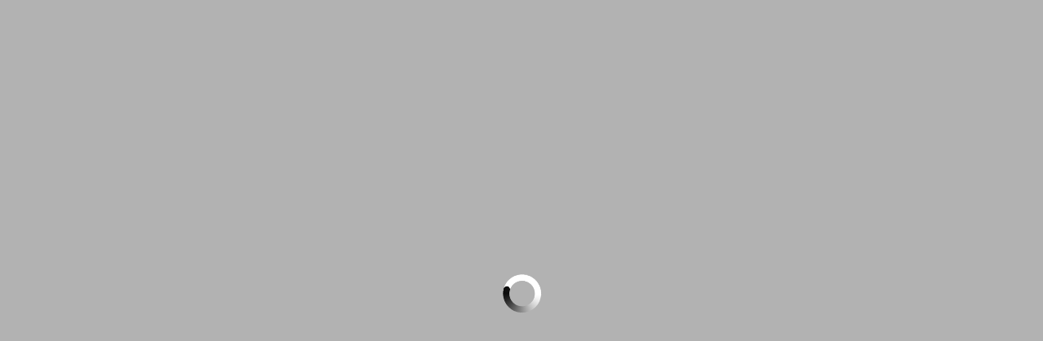

--- FILE ---
content_type: text/css
request_url: https://dcs.gamedios.com/iportal/designCustomize/type_OSG/css/custom_v3.css
body_size: 121
content:
@charset "utf-8";
#SearchFormKeyword > li {
	display: none;
}
#SearchArea #SearchTextKeyword {
    margin-bottom: 0px;
}


--- FILE ---
content_type: text/xml;charset=UTF-8
request_url: https://dcs.gamedios.com/iportal/CatalogViewGetContentXml.do?method=catalog&volumeID=OSG00001&catalogID=8885100000&designID=OSG&designConfirmFlg=&_=1768628521693
body_size: 10774
content:
<?xml version='1.0' encoding="UTF-8"?>
<!DOCTYPE CatalogView>
<CatalogView>
	<Mode>
		<!-- ディスプレイ初期表示
			属性「mode」によって、スマホ表示時に拡大機能を使用するか設定が可能
			@null(空) : 初期表示が「従来表示」で、拡大機能を使用しない。
			<SpInitPageSize mode = ""/>

			@normal   : 初期表示が「従来表示」で、拡大機能を使用する。
			<SpInitPageSize mode = "normal"/>

			@zoom     : 初期表示が「拡大表示」で、拡大機能を使用する。
			<SpInitPageSize mode = "zoom"/>
		 -->
		<!-- ページ画像初期表示 -->
		<InitLoadImg mode = "preview" />
	</Mode>

	<MenuBar>
		<!-- ロゴ -->
		<Logo src ="designCustomize/type_OSG/images/catalogview_logo.jpg">
			<Functions>
				<Link>http://www.osakagas.co.jp/</Link>
			</Functions>
		</Logo>

		<!-- 設定ボタン -->
		<SettingBtn vis="false" txtvis="false"/>
		<!-- リンクエリア表示に関わるチェックボックス -->
		<LinkCheckBox vis = "false" sel = "false" />
		<!-- お知らせ表示に関わるチェックボックス -->
		<InfoCheckBox vis = "false" sel = "false" />
		<!-- エリアナビに関わるチェックボックス -->
		<AreaNavi vis="true" sel = "true"/>
		<!-- 「フルスクリーン」ボタン -->
		<FullScreenBtn vis= "true" txtvis="false"/>
		<!-- 関連情報一覧ボタン -->
		<AllExtraContentsListBtn vis="false" />
		<!-- 「他のカタログ」ボタン -->
		<OtherCatalogBtn vis = "false">
			<Functions>
				<Link></Link>
			</Functions>
		</OtherCatalogBtn>
		<!-- 「マイバインダで見る」ボタン-->
		<MyBinderBtn vis = "false"/>
		<!-- 「ヘルプ」ボタン -->
		<HelpBtn href="/help/osg/OSG_help.html" />
		<HelpHtml5Btn href = "https://www.icata.net/catalogview/v3/help/" txtvis = "false"/>

		<!-- 「印刷」ボタン -->
		<PrintBtn vis = "true" />
		<!-- 「PDF」ボタン -->
		<PDFBtn vis = "false" />
		<!-- 「全ページPDFダウンロード」ボタン -->
		<AllPDFBtn vis = "false" />
		<!-- 「切抜き」ボタン -->
		<TrimBtn vis = "false" x = "715" y="11" />
		<!-- 「テキストコピー」ボタン -->
		<TextCopyBtn vis = "false" />
		<!-- 「ペン」ボタン -->
		<PaintBtn vis = "false" />
		<!-- 「付箋」ボタン -->
		<MemoBtn vis = "true" />
		<!-- 「お知らせメモ」ボタン -->
		<InformationMemoBtn vis = "false" />
		<!-- 「お気に入りに追加」ボタン -->
		<BookmarkBtn vis = "true" />
		<!-- ページ送りパネル一式 -->
		<FlipSet vis = "true" />
		<!-- ページめくり制御 -->
		<FlipAnimation style="1" speed="30" spspeed="16" />
		<!-- 「履歴」ボタン -->
		<HistorySet vis = "false" />
		<!-- 「簡易履歴」ボタン -->
		<HistoryEasyBtn vis = "true" />
		<!-- 「URLを連絡」ボタン -->
		<DirectURLBtn vis ="true" />
		<!-- 「関連情報」ボタン -->
		<ExtraContentsBtn vis ="false" />
		<!-- 「掲載データ表示」ボタン -->
		<DataLinkBtn vis = "false" panel="false">
			<Functions>
				<Link></Link>
				<!-- 複数リンク対応時はcommentとjumpcomment も必要 -->
				<!-- <Link comment="" jumpcomment=""></Link> -->
			</Functions>
		</DataLinkBtn>
		<!-- 「iCataで開く」ボタン -->
		<iCataOpenBtn vis = "true">
			<serviceid>OSG00001</serviceid>
		</iCataOpenBtn>
		<!-- 「カタログ情報」ボタン -->
		<CatalogInfoBtn vis="false"/>
		<!-- 戻るボタン -->
		<BackBtn vis="false"/>

		<!-- オリジナルボタン -->
		<!-- OriginalBtn idx="1">
			<Functions>
				<Link></Link>
			</Functions>
			<NonActiveBtn></NonActiveBtn>
			<NonActiveHoverBtn></NonActiveHoverBtn>
			<BtnName></BtnName>
		</OriginalBtn-->
		<!-- オリジナルフッタボタン -->
		<!--OriginalFooterBtn vis="true">
			<Functions>
				<Link></Link>
			</Functions>
			<NonActiveBtn></NonActiveBtn>
			<NonActiveHoverBtn></NonActiveHoverBtn>
			<BtnName></BtnName>
		</OriginalFooterBtn-->

		<!-- スライダー -->
		<Slider vis = "true" />
		<!--SliderIndex>
			<Index idx = ""></Index>
		</SliderIndex-->
		<!-- 埋め込みコンテンツ -->
		<EmbeddedContent vis="true"/>

		<!-- 左メニュー：制御 -->
		<MenuStyle open='1' active="IndexTab" time="5"/>
		<!-- 左メニュー：「目次」タブ -->
		<IndexTab vis = "false" idx = "1" />
		<!-- 左メニュー：「ページ一覧」タブ -->
		<ListTab vis = "true" idx = "2" />
		<!-- 左メニュー：「ページ検索」タブ -->
		<SearchTab vis = "false" idx = "3" />
		<!--SearchTab vis = "true" idx = "3" >
			<ActiveTab></ActiveTab>
			<NonActiveTab></NonActiveTab>
		</SearchTab-->
		<!-- 左メニュー：「お気に入り」タブ -->
		<BookmarkTab vis ="true" idx = "4" />
		<!-- 左メニュー：「履歴」タブ -->
		<HistoryTab vis="false" idx = "5" col="" />
		<!-- 左メニュー：「関連カタログ」タブ -->
		<LinkedCatalogTab vis ="false"  idx = "6" />
		<!-- 左メニュー：「付箋一覧」タブ -->
		<MemoListTab vis ="true"  idx = "7" />
		<!-- 左メニュー：オリジナルカスタマイズタブ -->
		<!--OriginalTab idx = "" vis ="true" id="itemNumberSearchTab">
			<ActiveTab></ActiveTab>
			<NonActiveTab></NonActiveTab>
			<PanelSWF></PanelSWF>
			<PanelContent></PanelContent>
			<PanelName></PanelName>
		</OriginalTab-->

		<!-- 「ページ検索」タブ内：「品番」タブ -->
		<ItemSearchPane vis = "false" />
		<!-- 「ページ検索」タブ内：「ページ番号」タブ -->
		<PageNumSearchPane vis = "false" />
		<!-- 「ページ検索」タブ内：「キーワード」タブ -->
		<KeywordSearchPane vis = "false" />
		<!-- 「ページ検索」タブ内：「品番」タブの別名 -->
		<SpecName txt = "" />
		<!-- 「お気に入り」タブ内：「マイバインダに追加」ボタン-->
		<AddMyBinderBtn vis ="false" />
		<!-- 「メモ一覧」タブ内：「メモ」タブ -->
		<MemoPane vis = "true"/>
		<!-- 「メモ一覧」タブ内：「お知らせメモ」タブ -->
		<InformationMemoPane vis = "false"/>

		<!-- リンクエリアのスタイル -->
		<LinkLayoutLineStyle style = "" />

		<!-- ページ毎の切抜き制御 -->
		<TrimEnable default = "true">
			<Function>
				<!-- <Item page="" sel="false"></Item> -->
			</Function>
		</TrimEnable>
	</MenuBar>

	<!--
		メニュー・ボタンの並び順
	-->
	<!-- 左メニューのタブの並び順 -->
	<MenuOrder>IndexTab,ListTab,SearchTab,BookmarkTab,HistoryTab,LinkedCatalogTab,MemoListTab,OriginalTab</MenuOrder>
	<!-- 左メニュー：「ページ検索」タブ内の検索タブの並び順 -->
	<SearchPagePanelOrder>ItemSearchPane,PageNumSearchPane,KeywordSearchPane</SearchPagePanelOrder>
	<!-- ヘッダメニューのボタンの並び順 -->
	<HeaderBtnOrder>OriginalBtn,iCataOpenBtn,AllExtraContentsListBtn,DirectURLBtn,PrintBtn,PDFBtn,AllPDFBtn,CatalogInfoBtn,SettingBtn,HelpBtn,FullScreenBtn</HeaderBtnOrder>
	<!-- フッター(左)メニューのボタンの並び順 -->
	<FooterLeftBtnOrder>TrimBtn,TextCopyBtn,PaintBtn,MemoBtn,InformationMemoBtn</FooterLeftBtnOrder>
	<!-- フッター(右)メニューのボタンの並び順 -->
	<FooterRightBtnOrder>BackBtn,HistoryEasyBtn,ExtraContentsBtn,BookmarkBtn,DataLinkBtn,OtherCatalogBtn,MyBinderBtn,OriginalFooterBtn</FooterRightBtnOrder>
	<!-- 単ページ表示時のメニューのボタンの並び順 -->
	<SinglePageMenuOrder>Logo,TextCopyBtn,TrimBtn,AllExtraContentsListBtn,DirectURLBtn,PrintBtn,PDFBtn,AllPDFBtn,iCataOpenBtn,CatalogInfoBtn,SettingBtn,HelpBtn,DataLinkBtn,OtherCatalogBtn,MyBinderBtn,FullScreenBtn,ExtraContentsBtn,HistoryEasyBtn,LinkedCatalogTab,MemoListTab,BackBtn,OriginalBtn,OriginalTab,OriginalFooterBtn</SinglePageMenuOrder>

	<!--
		別ウィンドウの開き方を指定
	 -->
	<OpenNewWindow>
		<!--
			カタログビューから開いたウィンドウで表示するページが一般向け検索内部サイトであるかどうか
			@param true : 内部サイト扱い、新規ウィンドウでURLにデザインID、デザイン確認フラグを追加して開く
			@param false : 外部サイト扱い、新規ウィンドウでURLをそのまま開く
		 -->
		<OwnSite>false</OwnSite>

		<!--
			カタログビューから別ウィンドウを開く時に呼ばれるJavaScript関数
			各呼び出しごとに設定可
			@param true : 常に新規ウィンドウで開く（２度目以降は同じウィンドウ）
			@param false : 常に親ウィンドウで開く
		-->
		<Functions>
			<!-- 掲載商品一覧画面 -->
			<OpenSearchPage>false</OpenSearchPage>
			<!-- カタログ一覧画面 -->
			<OpenCatalogList>false</OpenCatalogList>
			<!-- リンクエリア押下時に開かれる画面 -->
			<OpenLinkLayout>false</OpenLinkLayout>
			<!-- マイバインダ画面 -->
			<OpenMyBinder>false</OpenMyBinder>
		</Functions>
	</OpenNewWindow>

	<DesignCustomize>
		<!-- メインカラー -->
		<MainColor col="666666"></MainColor>
		<!-- メインテキストカラー -->
		<MainTextColor col="FFFFFF"></MainTextColor>
		<!-- サブカラー -->
		<SubColor col="999999"></SubColor>
		<!-- サブテキストカラー -->
		<SubTextColor col="FFFFFF"></SubTextColor>
		<!-- ブックの影 -->
		<BookShadow vis="true" />
		<!-- ページの影 -->
		<PageShadow vis="false" style="0" />
		<!-- 背景 -->
		<Background vis="true" src="./jscatalogview-3.0/img/bg.png" style="1"/>
		<!-- リンクエリア -->
		<LinkAreaSetting vis="false" sel="false">
			<!-- 初期表示 -->
			<init display="normal" />
			<!-- 内部リンク -->
			<!--inner
				border="fdashed"
				bordercolor="08088A"
				borderopacity="30, 30"
				backgroundcolor="08088A"
				backgroundopacity="30, 60"
				explainImgSrc="[___PATH___]"
			/-->
			<!--外部リンク-->
			<!--outer
				border="fdashed"
				bordercolor="FF0040"
				borderopacity="30, 30"
				backgroundcolor="FF0040"
				backgroundopacity="30, 60"
				explainImgSrc="[___PATH___]"
			/-->
		</LinkAreaSetting>
		<!-- 付箋色 -->
		<TagColor col="ffffcc,ccffcc,ccffff,ffccff,ffcccc,ccccff" txtcol="333333"></TagColor>
		<!-- ハイライト -->
		<UserHighlight vis="true" color1="0xFF0000" color2="0xFF0000" alpha1="0" alpha2="70" style="1" size="4" icon="1" >2</UserHighlight>

		<!-- 旧項目 for AS3 -->
		<Functions></Functions>
	</DesignCustomize>

	<!--
		ログ出力指定
	-->
	<Log>
		<!-- MP-Net アクセスログ -->
		<MpnPageAccessLog sel="false"/>
	</Log>

</CatalogView>


--- FILE ---
content_type: text/xml;charset=UTF-8
request_url: https://dcs.gamedios.com/iportal/webapi.do?api=getCatalogInfo&volumeid=OSG00001&id=8885100000&designID=OSG&filelink=n&catelink=n&free=n&label=n&pubpoint=n&pdfcataloglink=n&cataloglink=n
body_size: 780
content:
<?xml version="1.0" encoding="UTF-8" standalone="yes"?><response><catalog><id>8885100000</id><volumeid>OSG00001</volumeid><volumename>大阪ガス株式会社</volumename><adddate>2016/07/29 10:12:22</adddate><updatedate>2016/08/02 12:34:15</updatedate><specgroup><name>メジャースペック</name><order>1</order><spec><id>CatalogMajor21450000</id><type>STRING</type><name>カタログID</name><order>1</order><value>catalog2016</value><prefix></prefix><postfix></postfix></spec><spec><id>CatalogMajor21460000</id><type>STRING</type><name>カタログ名</name><order>2</order><value>2016 大阪ガス住宅設備機器総合カタログ</value><prefix></prefix><postfix></postfix></spec></specgroup><catalogview><pagedisplay>T</pagedisplay></catalogview></catalog></response>